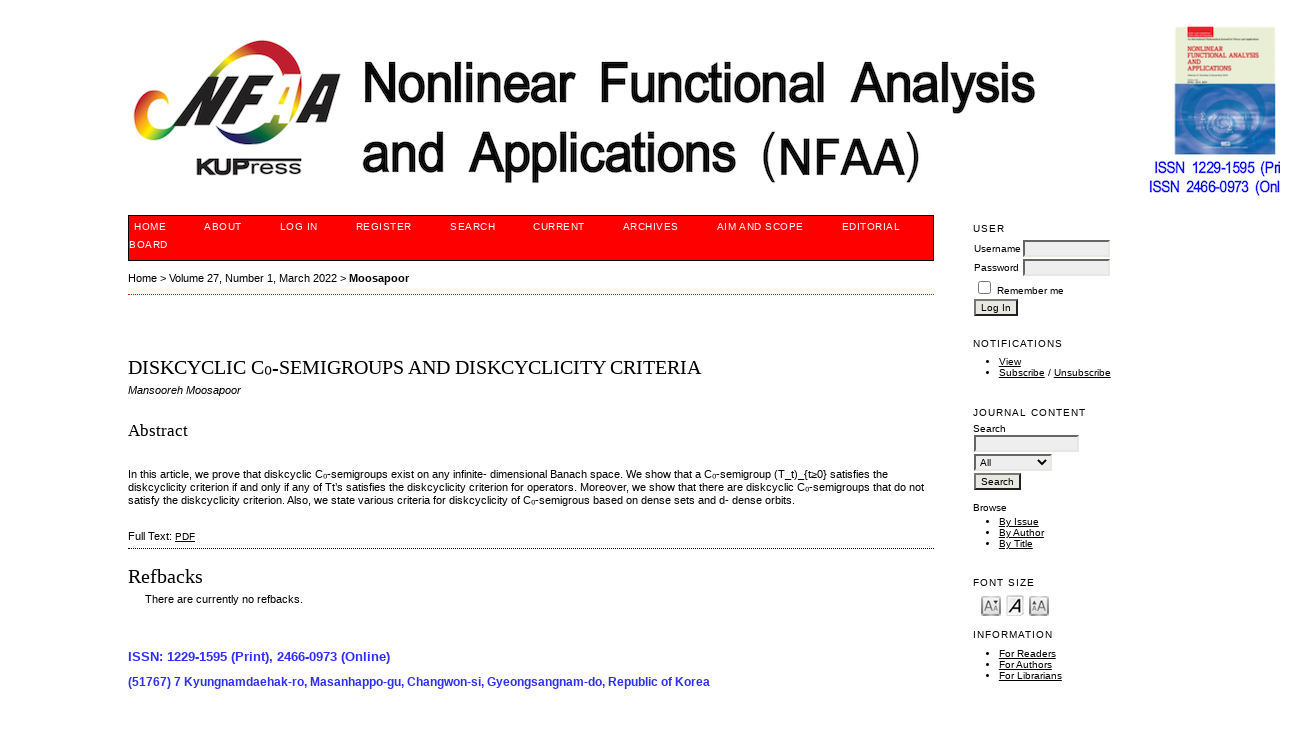

--- FILE ---
content_type: text/html; charset=utf-8
request_url: http://nfaa.kyungnam.ac.kr/journal-nfaa/index.php/NFAA/article/view/1522
body_size: 12068
content:
<?xml version="1.0" encoding="UTF-8"?>
<!DOCTYPE html PUBLIC "-//W3C//DTD XHTML 1.0 Transitional//EN"
	"http://www.w3.org/TR/xhtml1/DTD/xhtml1-transitional.dtd">
<html xmlns="http://www.w3.org/1999/xhtml">
<head>
	<title>DISKCYCLIC C₀-SEMIGROUPS AND DISKCYCLICITY CRITERIA | Moosapoor | Nonlinear Functional Analysis and Applications</title>
	<meta http-equiv="Content-Type" content="text/html; charset=utf-8" />
	<meta name="description" content="DISKCYCLIC C₀-SEMIGROUPS AND DISKCYCLICITY CRITERIA" />
	
	
	<link rel="schema.DC" href="http://purl.org/dc/elements/1.1/" />

	<meta name="DC.Contributor.Sponsor" xml:lang="en" content=""/>
	<meta name="DC.Creator.PersonalName" content="Mansooreh Moosapoor"/>
	<meta name="DC.Date.created" scheme="ISO8601" content="2022-03-09"/>
	<meta name="DC.Date.dateSubmitted" scheme="ISO8601" content="2022-03-09"/>
	<meta name="DC.Date.issued" scheme="ISO8601" content="2022-03-09"/>
	<meta name="DC.Date.modified" scheme="ISO8601" content="2022-03-09"/>
	<meta name="DC.Description" xml:lang="en" content="     In this article, we prove that diskcyclic  C₀-semigroups exist on any infinite- dimensional Banach space. We show that a C₀-semigroup (T_t)_{t≥0} satisfies the diskcyclicity criterion if and only if any of Tt’s satisfies the diskcyclicity criterion for operators. Moreover, we show that there are diskcyclic C₀-semigroups that do not satisfy the diskcyclicity criterion. Also, we state various criteria for diskcyclicity of C₀-semigrous based on dense sets and d- dense orbits.    "/>
	<meta name="DC.Format" scheme="IMT" content="application/pdf"/>		
	<meta name="DC.Identifier" content="1522"/>
	<meta name="DC.Identifier.pageNumber" content="111-119"/>
		<meta name="DC.Identifier.URI" content="http://nfaa.kyungnam.ac.kr/journal-nfaa/index.php/NFAA/article/view/1522"/>
	<meta name="DC.Language" scheme="ISO639-1" content="en"/>
	<meta name="DC.Source" content="Nonlinear Functional Analysis and Applications"/>
	<meta name="DC.Source.ISSN" content="2466-0973"/>
	<meta name="DC.Source.Issue" content="0"/>
	<meta name="DC.Source.URI" content="http://nfaa.kyungnam.ac.kr/journal-nfaa/index.php/NFAA"/>
	<meta name="DC.Source.Volume" content="0"/>
	<meta name="DC.Title" content="DISKCYCLIC C₀-SEMIGROUPS AND DISKCYCLICITY CRITERIA"/>
		<meta name="DC.Type" content="Text.Serial.Journal"/>
	<meta name="DC.Type.articleType" content="Articles"/>	
		<meta name="gs_meta_revision" content="1.1" />
	<meta name="citation_journal_title" content="Nonlinear Functional Analysis and Applications"/>
	<meta name="citation_issn" content="2466-0973"/>
        <meta name="citation_author" content="Mansooreh Moosapoor"/>
        <meta name="citation_author_institution" content="Department of Mathematics, Farhangian University"/>
	
<meta name="citation_title" content="DISKCYCLIC C₀-SEMIGROUPS AND DISKCYCLICITY CRITERIA"/>

	<meta name="citation_date" content="2022/03/09"/>

	<meta name="citation_volume" content="0"/>
	<meta name="citation_issue" content="0"/>
	<meta name="citation_firstpage" content="111-119"/>
		<meta name="citation_abstract_html_url" content="http://nfaa.kyungnam.ac.kr/journal-nfaa/index.php/NFAA/article/view/1522"/>
	<meta name="citation_language" content="en"/>
	<meta name="citation_pdf_url" content="http://nfaa.kyungnam.ac.kr/journal-nfaa/index.php/NFAA/article/download/1522/1189"/>
	

	<link rel="stylesheet" href="http://nfaa.kyungnam.ac.kr/journal-nfaa/lib/pkp/styles/pkp.css" type="text/css" />
	<link rel="stylesheet" href="http://nfaa.kyungnam.ac.kr/journal-nfaa/lib/pkp/styles/common.css" type="text/css" />
	<link rel="stylesheet" href="http://nfaa.kyungnam.ac.kr/journal-nfaa/styles/common.css" type="text/css" />
	<link rel="stylesheet" href="http://nfaa.kyungnam.ac.kr/journal-nfaa/styles/articleView.css" type="text/css" />
			<link rel="stylesheet" href="http://nfaa.kyungnam.ac.kr/journal-nfaa/lib/pkp/styles/rtEmbedded.css" type="text/css" />
	
	
	
	<link rel="stylesheet" href="http://nfaa.kyungnam.ac.kr/journal-nfaa/styles/sidebar.css" type="text/css" />		<link rel="stylesheet" href="http://nfaa.kyungnam.ac.kr/journal-nfaa/styles/rightSidebar.css" type="text/css" />	
			<link rel="stylesheet" href="http://nfaa.kyungnam.ac.kr/journal-nfaa/plugins/themes/redbar/redbar.css" type="text/css" />
	
	<!-- Base Jquery -->
		<script type="text/javascript" src="http://nfaa.kyungnam.ac.kr/journal-nfaa/lib/pkp/js/lib/jquery/jquery.min.js"></script>
	<script type="text/javascript" src="http://nfaa.kyungnam.ac.kr/journal-nfaa/lib/pkp/js/lib/jquery/plugins/jqueryUi.min.js"></script>
	
	<script type="text/javascript" src="http://nfaa.kyungnam.ac.kr/journal-nfaa/lib/pkp/js/jquery.cookie.js"></script>
	<script type="text/javascript" src="http://nfaa.kyungnam.ac.kr/journal-nfaa/lib/pkp/js/fontController.js" ></script>
	<script type="text/javascript">
		$(function(){
			fontSize("#sizer", "body", 9, 16, 32, "/journal-nfaa"); // Initialize the font sizer
		});
	</script>


	<script type="text/javascript" src="http://nfaa.kyungnam.ac.kr/journal-nfaa/lib/pkp/js/general.js"></script>
	
	<script language="javascript" type="text/javascript" src="http://nfaa.kyungnam.ac.kr/journal-nfaa/js/articleView.js"></script>
	<script language="javascript" type="text/javascript" src="http://nfaa.kyungnam.ac.kr/journal-nfaa/js/pdfobject.js"></script>

</head>
<body>

<div id="container">
<div id="fade" class="black_overlay"></div>
<div id="header">
<div id="headerTitle">
<h1>
	<img src="http://nfaa.kyungnam.ac.kr/journal-nfaa/public/journals/6/pageHeaderTitleImage_en_US.png" width="1181" height="183" alt="Page Header" />
</h1>
</div>
</div>

<div id="body">

	<div id="sidebar">
							<div id="rightSidebar">
				<div class="block" id="sidebarUser">
			<span class="blockTitle">User</span>
		
						<form method="post" action="http://nfaa.kyungnam.ac.kr/journal-nfaa/index.php/NFAA/login/signIn">
				<table>
					<tr>
						<td><label for="sidebar-username">Username</label></td>
						<td><input type="text" id="sidebar-username" name="username" value="" size="12" maxlength="32" class="textField" /></td>
					</tr>
					<tr>
						<td><label for="sidebar-password">Password</label></td>
						<td><input type="password" id="sidebar-password" name="password" value="" size="12" maxlength="32" class="textField" /></td>
					</tr>
					<tr>
						<td colspan="2"><input type="checkbox" id="remember" name="remember" value="1" /> <label for="remember">Remember me</label></td>
					</tr>
					<tr>
						<td colspan="2"><input type="submit" value="Log In" class="button" /></td>
					</tr>
				</table>
			</form>
			</div> <div class="block" id="notification">
	<span class="blockTitle">Notifications</span>
	<ul>
					<li><a href="http://nfaa.kyungnam.ac.kr/journal-nfaa/index.php/NFAA/notification">View</a></li>
			<li><a href="http://nfaa.kyungnam.ac.kr/journal-nfaa/index.php/NFAA/notification/subscribeMailList">Subscribe</a> / <a href="http://nfaa.kyungnam.ac.kr/journal-nfaa/index.php/NFAA/notification/unsubscribeMailList">Unsubscribe</a></li>	
			</ul>
</div>
<div class="block" id="sidebarNavigation">
	<span class="blockTitle">Journal Content</span>
	
	<span class="blockSubtitle">Search</span>
	<form method="post" action="http://nfaa.kyungnam.ac.kr/journal-nfaa/index.php/NFAA/search/results">
	<table>
	<tr>
		<td><input type="text" id="query" name="query" size="15" maxlength="255" value="" class="textField" /></td>
	</tr>
	<tr>
		<td><select name="searchField" size="1" class="selectMenu">
			<option label="All" value="">All</option>
<option label="Authors" value="1">Authors</option>
<option label="Title" value="2">Title</option>
<option label="Abstract" value="4">Abstract</option>
<option label="Index terms" value="120">Index terms</option>
<option label="Full Text" value="128">Full Text</option>

		</select></td>
	</tr>
	<tr>
		<td><input type="submit" value="Search" class="button" /></td>
	</tr>
	</table>
	</form>
	
	<br />
	
		<span class="blockSubtitle">Browse</span>
	<ul>
		<li><a href="http://nfaa.kyungnam.ac.kr/journal-nfaa/index.php/NFAA/issue/archive">By Issue</a></li>
		<li><a href="http://nfaa.kyungnam.ac.kr/journal-nfaa/index.php/NFAA/search/authors">By Author</a></li>
		<li><a href="http://nfaa.kyungnam.ac.kr/journal-nfaa/index.php/NFAA/search/titles">By Title</a></li>
			</ul>
	</div>
<div class="block" id="sidebarFontSize" style="margin-bottom: 4px;">
	<span class="blockTitle">Font Size</span>
	<div id="sizer"></div>
</div>
<br /><div class="block" id="sidebarInformation">
	<span class="blockTitle">Information</span>
	<ul>
		<li><a href="http://nfaa.kyungnam.ac.kr/journal-nfaa/index.php/NFAA/information/readers">For Readers</a></li>		<li><a href="http://nfaa.kyungnam.ac.kr/journal-nfaa/index.php/NFAA/information/authors">For Authors</a></li>		<li><a href="http://nfaa.kyungnam.ac.kr/journal-nfaa/index.php/NFAA/information/librarians">For Librarians</a></li>	</ul>
</div>

			</div>
			</div>

<div id="main">

<div id="navbar">
	<ul class="menu">
		<li id="home"><a href="http://nfaa.kyungnam.ac.kr/journal-nfaa/index.php/NFAA/index">Home</a></li>
		<li id="about"><a href="http://nfaa.kyungnam.ac.kr/journal-nfaa/index.php/NFAA/about">About</a></li>

					<li id="login"><a href="http://nfaa.kyungnam.ac.kr/journal-nfaa/index.php/NFAA/login">Log In</a></li>
							<li id="register"><a href="http://nfaa.kyungnam.ac.kr/journal-nfaa/index.php/NFAA/user/register">Register</a></li>
										<li id="search"><a href="http://nfaa.kyungnam.ac.kr/journal-nfaa/index.php/NFAA/search">Search</a></li>
		
					<li id="current"><a href="http://nfaa.kyungnam.ac.kr/journal-nfaa/index.php/NFAA/issue/current">Current</a></li>
			<li id="archives"><a href="http://nfaa.kyungnam.ac.kr/journal-nfaa/index.php/NFAA/issue/archive">Archives</a></li>
		
				

									<li id="navItem"><a href="http://nfaa.kyungnam.ac.kr/journal-nfaa/index.php/NFAA/pages/view/Aim_and_Scope">Aim and Scope</a></li>
												<li id="navItem"><a href="http://nfaa.kyungnam.ac.kr/journal-nfaa/index.php/NFAA/pages/view/Editorial_Board">Editorial Board</a></li>
											</ul>
</div>

<div id="breadcrumb">
	<a href="http://nfaa.kyungnam.ac.kr/journal-nfaa/index.php/NFAA/index" target="_parent">Home</a> &gt;
	<a href="http://nfaa.kyungnam.ac.kr/journal-nfaa/index.php/NFAA/issue/view/104" target="_parent">Volume 27, Number 1, March 2022</a> &gt;	<a href="http://nfaa.kyungnam.ac.kr/journal-nfaa/index.php/NFAA/article/view/1522/0" class="current" target="_parent">Moosapoor</a>
</div>

<div id="content">

	<div id="topBar">
					</div>
		
	<div id="articleTitle"><h3>DISKCYCLIC C₀-SEMIGROUPS AND DISKCYCLICITY CRITERIA</h3></div>
	<div id="authorString"><em>Mansooreh Moosapoor</em></div>
	<br />
			<div id="articleAbstract">
		<h4>Abstract</h4>
		<br />
		<div><p>In this article, we prove that diskcyclic C₀-semigroups exist on any infinite- dimensional Banach space. We show that a C₀-semigroup (T_t)_{t≥0} satisfies the diskcyclicity criterion if and only if any of Tt’s satisfies the diskcyclicity criterion for operators. Moreover, we show that there are diskcyclic C₀-semigroups that do not satisfy the diskcyclicity criterion. Also, we state various criteria for diskcyclicity of C₀-semigrous based on dense sets and d- dense orbits.</p></div>
		<br />
		</div>
	
	
	
				
			Full Text:
									<a href="http://nfaa.kyungnam.ac.kr/journal-nfaa/index.php/NFAA/article/view/1522/1189" class="file" target="_parent">PDF</a>
													

<div class="separator"></div>

<h3>Refbacks</h3>

<ul class="plain">
				<li>There are currently no refbacks.</li>
	</ul>




<br /><br />
<p><strong style="color: #2e2efe; font-size: 10pt;">ISSN: 1229-1595 (Print), 2466-0973 (Online)</strong></p><p><strong style="color: #2e2efe; font-size: 9pt;"><span>(51767) 7 Kyungnamdaehak-ro, Masanhappo-gu, Changwon-si, Gyeongsangnam-do, Republic of Korea</span><br /></strong></p><p> </p>
</div><!-- content -->
</div><!-- main -->
</div><!-- body -->



</div> <!-- container -->
</body>
</html>
